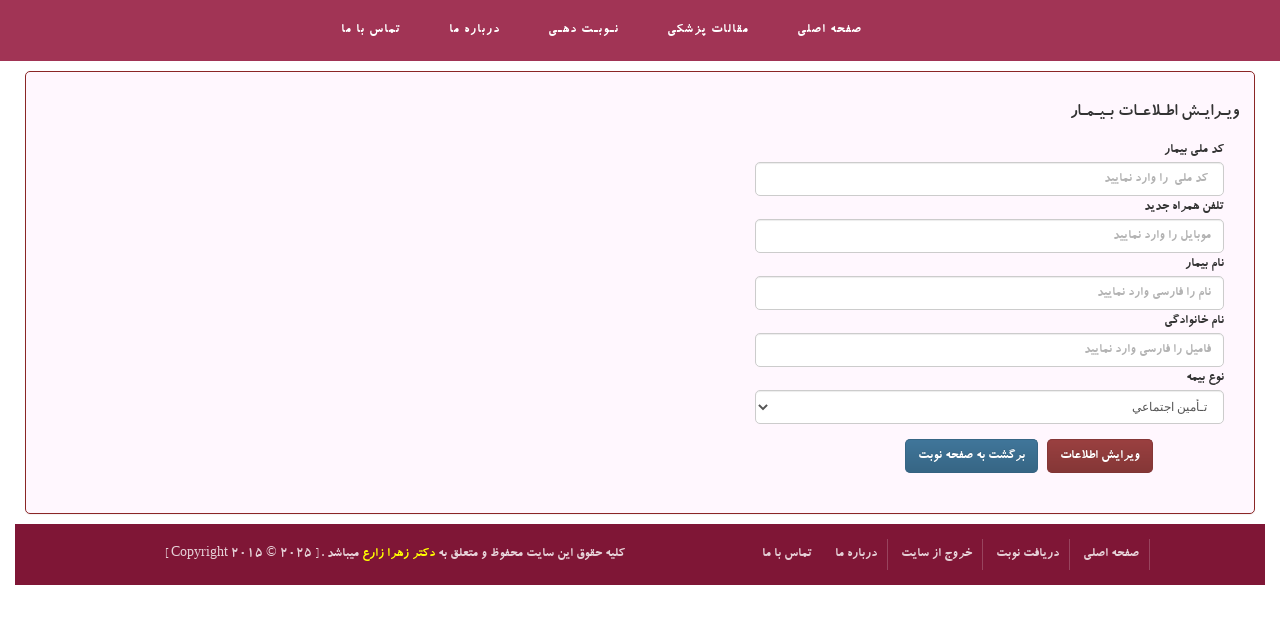

--- FILE ---
content_type: text/html; charset=utf-8
request_url: https://drzahrazare.com/Reserve/ReserveEdit.aspx
body_size: 36117
content:


<!DOCTYPE html>
<html xmlns="http://www.w3.org/1999/xhtml">

<head><title>
	ویرایش اطلاعات بیماران
</title>
    <script src="../../Scripts/Key.js" type="text/javascript"></script>
    <script src="../../Scripts/DivScript.js" type="text/javascript"></script>
    <link href="../Styles/Style.css" rel="stylesheet" type="text/css" />
    <style type="text/css">
        th {
            text-align: right !important;
        }
        /*tr {
            height: 45px;
        }*/
        .td_padding {
            padding: 5px !important;
        }
    </style>
<meta http-equiv="Content-Type" content="text/html; charset=UTF-8" /><meta http-equiv="Content-Language" content="fa" /><meta http-equiv="Page-Enter" content="blendTrans(Duration=0)" /><meta http-equiv="Page-Exit" content="blendTrans(Duration=0)" /><meta http-equiv="X-UA-Compatible" content="IE=edge,chrome=1" /><meta name="keywords" content="دریافت نوبت - مطب دکتر زهرا زارع" /><meta name="copyright" content="دکتر زهرا زارع مشهد" /><meta name="classification" content="دکتر زهرا زارع متخصص زنان زایمان و نازائی" /><meta name="description" content="مشهد احمد آباد عدالت 2 پلاک 68 ساختمان آراد طبقه اول ، پذیرش  مطـب  شنبه دوشنبه و چهارشنبه ها از 4 تا 8 بعداز ظهر  ، تماس  38468788 - 38331297 - 38330987 051 " /><meta name="subject" content="DrZahraZare" /><meta name="googlebot" content="all, index, follow" /><meta name="revisit" content="1 days" /><meta name="revisit-after" content="1 days" /><meta name="robots" content=" noindex, nofollow" /><meta name="Author" content="DrZahraZare" /><meta name="generator" content="Asp.net" /><meta property="og:locale" content="fa_IR" /><meta property="og:type" content="website" /><meta property="og:title" content="دکتر زهرا زارع - جراح و متخصص زنان" /><meta property="og:description" content="احمد آباد عدالت 2 پلاک 68 ساختمان آراد ، پذیرش  مطـب  شنبه دوشنبه و چهارشنبه ها از 4 تا 8 بعداز ظهر ، تماس  38468788 - 38331297 - 38330987 051 " /><meta property="og:url" content="https://www.DrZahraZare.com" /><meta property="og:site_name" content="دریافت نوبت مطب دکتر زهرا زارع" /><meta name="viewport" content="width=device-width; initial-scale=1.0; maximum-scale=1.0; user-scalable=0;" />
     <!-- Meta -->
    <meta http-equiv="content-type" content="text/html; charset=UTF-8" /><meta property="og:description" content="احمد آباد عدالت 2 پلاک 68 ساختمان آراد ، پذیرش  مطـب  شنبه دوشنبه و چهارشنبه ها از 4 تا 8 بعداز ظهر  ، تماس  38468788 - 38331297 - 38330987 051 " /><meta name="Author" content="DrZahraZare" /><meta name="viewport" content="width=device-width, initial-scale=1, maximum-scale=1" /><meta name="enamad" content="182960753" /><link href="../favicon.ico" rel="shortcut icon" /><link rel="stylesheet" href="/Styles/bootstrap.css" /><link rel="stylesheet" href="/Styles/animate.css" /><link rel="stylesheet" href="/Styles/font-awesome.css" /><link rel="stylesheet" href="/Styles/nexus.css" /><link rel="stylesheet" href="/Styles/responsive.css" /><link rel="stylesheet" href="/Styles/custom.css" /><link href="/WebResource.axd?d=kytQ4siyyfYafOg95eBzMBADnrryB2_rKcilxLwAtKK0wLqX_jjH_GYicaf5RRRLTtAoS8mso1Kp4xsU1ugTCWNrJ0--m5Deulb2hXeHiCwTsx0bTa8bHDAU3Dll8aKX0&amp;t=638990538147178112" rel="stylesheet" type="text/css" /><link href="/WebResource.axd?d=Sqon_SfahudFA6kmrJyZww4maLu8x4AaSRGl3cXQejGI2_cOWIZZBziA0-UFit-HnJ33fIqrsP70x0sVWWWPNBlp3RsP5ptRfswmRoj_YaYvtPohqJeGNIb6k_o-CAlf-V2Q36vwL41gL8kljfx7CQ2&amp;t=638990538147178112" rel="stylesheet" type="text/css" /></head>
<body>
    <form name="aspnetForm" method="post" action="./ReserveEdit.aspx" onsubmit="javascript:return WebForm_OnSubmit();" id="aspnetForm">
<div>
<input type="hidden" name="__EVENTTARGET" id="__EVENTTARGET" value="" />
<input type="hidden" name="__EVENTARGUMENT" id="__EVENTARGUMENT" value="" />
<input type="hidden" name="__LASTFOCUS" id="__LASTFOCUS" value="" />
<input type="hidden" name="__VIEWSTATE" id="__VIEWSTATE" value="awfTpWOOFI98EQ3pjmGl3HAkvungifNRZBQvWA8coxu7pVO9HAEY0blrGdQwKdp/db+3y6azJUIcPrMqWBfbPHbXAXkFJhW4NzT796WdA9xB1yeSlnGT5QLDUCk2GglUDCp72BR3qL0MAAItpGk3XmMaQqnSF0/MVM0YATZEDpLn3ofn16EG6BnCOuN/3w+XdZopE3xpxS6lx/fTDcNRICxBZlI4TQ45rxdlm//FKIRiygtOpUSJkS6L2GCP6i8GEV0TrM/UJJGWRBupjpJzkuHUb5j/4QM8b5dkBdugLA+/WYnkvTbqTcYNbEKxKaJJJ3jMwl35whM27NoGzL7nYilbhcT/1+GpxXBLgL+Byi0QRDSLR1EYowuczjeyEvDk1m4sB11RJ1p+FGZOSP/puFSLWe4is+r7Ka6RW/HSD7Iq/jMclJTTV7cFheSgO/f+jKv6VzxlbYcRVkWijmp7MkU0rn8e/q2Q6a68tWaSyfkwuoAzPBPYNy2VpTNiZ2AJ8/1AWbO+YUUmCfn+HPzE6WIQlfLo9bHZ4o+ZGFJoMUFxxSvEnhSDglMtXuSMJs9TkyxjGv64kOuMrUk1mujssWAx2kqNcvjXGqxNJr37S9617ASj4r391othA3V16kua7mbNkPQ6MqCu05Ch5X07/9wtHR3DIZkguL9Vq4OrIpDVflMQV83UjY8ReVsY1h5z5JNvxfcApB37cm7mRggX9vKHSmkncLp5fCBAnU4YSXVAezvfIL4gDq0dmrmqlD7lzGcsKOttTKsZWsxYKOzsx18b00ykk3LpthONEuPbL72eFmC8BZ4/sjVCIv0e1HtJBB1BPjCjMT596DdUpsaWNYyfZcGyJU/pf819tSqoONw9wTsfO3/LWjrnhf+KUlJWKNm6HSs9WufoblZig+qiAijdGmL3NrNQcQs2KJOLf989sHPUynLC6VGVbp7EZdkFOyUOd1oV7kkhB8x8CTAT8bsx9/CQUf/hhrqoGEGPZQy+hIqUW8acJzrtaSFXwcA3WpbjWVOCwBaLsILT+FdC9JrXghyY3LyOTNpyvKZUHcNxYf5Bv4flErtPcvjTUGcE5yT/SUYga+Fedk0sWiADOIhnkhfXTey29CMF1R7WTJYJcRcUNjTtHw4/zXr6UwcT5q5yqVXiwXEyJucrEDu13NsLH48gDiNYM74Yn8YmWN/zEVI9Z24ke+5VQlxq5j05Nq7MPCRo0Wqa4mDIqQR0D1RPUVgjm/O8OK0SRkK5rZ442n9jESdzk/zTnLJm72dkCt7tAHKuhreANZnKlFtfK+qTVhfM4pw+S3kqPC22SHm7Geny/kSZvphXxeVvCHR44esJsfrKkb0WSb0sMYcXK458caI8Do91rNFJWh3fVDQ=" />
</div>

<script type="text/javascript">
//<![CDATA[
var theForm = document.forms['aspnetForm'];
if (!theForm) {
    theForm = document.aspnetForm;
}
function __doPostBack(eventTarget, eventArgument) {
    if (!theForm.onsubmit || (theForm.onsubmit() != false)) {
        theForm.__EVENTTARGET.value = eventTarget;
        theForm.__EVENTARGUMENT.value = eventArgument;
        theForm.submit();
    }
}
//]]>
</script>


<script src="/WebResource.axd?d=pynGkmcFUV13He1Qd6_TZJv_uuOdl4AyXNx6J23bbIYpVvAqAhUCOr6wCmm6CxXiJGczs8e6V9RrGCSbyew7rw2&amp;t=638568730371266408" type="text/javascript"></script>


<script src="/ScriptResource.axd?d=38FK9ECDBXewyfaYgXraMiKXckIiFU97WVZYVXkzZAmt5xaHsY21KinrDOz7GnYHXMtn3AjInWpmoGOHr9G_lWrNIfvHL3be2h18ij0H2nbGAzLLsaUodMXEeJtOLJ7E0&amp;t=ffffffffc7d6bec7" type="text/javascript"></script>
<script src="/ScriptResource.axd?d=5aXZ8nvIEYnPNZHkEuXnClJtd-eWp_hiIj_5yXs0RooBw-seewPv16KVmlZs-nSiD_ST1yvc85wt-R4aWtgZRA7x4Pgah_9aMNeuUz4k_dn0XIz3VLSDxyATxBcnqhzw0&amp;t=ffffffffc7d6bec7" type="text/javascript"></script>
<script src="/ScriptResource.axd?d=nv7asgRUU0tRmHNR2D6t1PvtLH-jpU-SKiamgbO6BoZMG0AHJTED_byGQHDViZ73lNTu7LywgtU9t656X_txwTAFQkYND8QMzGxVnvc4GnfGN0yNq8bLTelRhvUdHqT48601E41Kzf2QSPH55JF0Eg2&amp;t=ffffffffba22f784" type="text/javascript"></script>
<script src="/ScriptResource.axd?d=NJmAwtEo3Ipnlaxl6CMhvssO9974IP-T2lh_0SQTyshtuLi7k1gPI22se817B8oAO1NDT5hENTzEpqdI9mb6ga026-oXBcXumN2Y8mIHNLCMOxMlfqn_x_6sSNejG8y7Xiy0mMLdN-fXGkNlODSp50gapnHOt_oc1LwoEdmxFco1&amp;t=ffffffffc820c398" type="text/javascript"></script>
<script src="/ScriptResource.axd?d=dwY9oWetJoJoVpgL6Zq8OAgF5zjn3ODyT-f2y_zs6BYpaJLgZKRyvzF-qJ1EAW_4vC4mwMMcuSz1fWVGj_EUvcZwITsysKp2PNDAuT_HJJ3j5nbZ-BXkLRISDoIkMJ6hZHa6bYO1tAOUcXju0UebyOsiMmqrMgB-7i2FRGi_GUU1&amp;t=ffffffffc820c398" type="text/javascript"></script>
<script type="text/javascript">
//<![CDATA[
function WebForm_OnSubmit() {
if (typeof(ValidatorOnSubmit) == "function" && ValidatorOnSubmit() == false) return false;
return true;
}
//]]>
</script>

<div>

	<input type="hidden" name="__VIEWSTATEGENERATOR" id="__VIEWSTATEGENERATOR" value="9CC01171" />
	<input type="hidden" name="__VIEWSTATEENCRYPTED" id="__VIEWSTATEENCRYPTED" value="" />
</div>
      <script type="text/javascript">
//<![CDATA[
Sys.WebForms.PageRequestManager._initialize('ctl00$ScriptManager1', 'aspnetForm', ['tctl00$ContentPlace$UpdatePanel2','','tctl00$ContentPlace$UpLable','','tctl00$ContentPlace$UpdatePanel5','','tctl00$ContentPlace$upGrid','','tctl00$ContentPlace$UpdatePanel3','','tctl00$ContentPlace$UpdatePanel4',''], ['ctl00$ContentPlace$btnNewPatient','','ctl00$ContentPlace$ddlInsurance',''], [], 90, 'ctl00');
//]]>
</script>

          <header class="header_bg">
            <div class="Menu_bg">
                <div id="hornav" class=" visible-lg">
                    <ul class="nav navbar-nav">
                        <li><a href="/default.aspx"><span>صفحه اصلی</span></a></li>
                        <li><a href="/Articles.aspx"><span>مقالات پزشکی </span></a></li>
                        <li><a href="/Reserve/Reservation.aspx"><span>نـوبـت دهـی</span></a></li>
                        <li><a href="/aboutUs.aspx"><span>درباره ما</span></a></li>
                        <li><a href="/ContactUs.aspx"><span>تماس با ما</span></a></li>
                    </ul>
                </div>
            </div>    
    </header>
            <div class="clear">
            </div>

            
    
    


        <div class="col-md-12">
            <div class="panel panel-red  margin-vert-10 margin-horiz-10">
                <div class="panel-body">
                            <h4> ویـرایـش اطـلاعـات بـیـمـار</h4>
                 
                            <div id="ctl00_ContentPlace_UpdatePanel2">
	
                                         <div class="col-md-5">
                                            <td class="td_padding"> کد ملی بیمار
                                                <span id="ctl00_ContentPlace_RequiredFieldValidator1" style="color:Red;display:none;">کد ملی را وارد نمایید</span>
                                                <span id="ctl00_ContentPlace_RegularExpressionValidator1" style="color:Red;visibility:hidden;"> کد ملی  را وارد نمایید</span>
                                                <input name="ctl00$ContentPlace$txtPcode" type="text" id="ctl00_ContentPlace_txtPcode" class="form-control" placeholder=" کد ملی  را وارد نمایید" inputmode="numeric" maxlength="10" onkeypress="return isNumberKey(event);" />
                                                <a id="ctl00_ContentPlace_aSearchCode" onclick="return aSearchClick();"></a></td>



                                            <td class="td_padding">تلفن همراه جدید
                                                <span id="ctl00_ContentPlace_RequiredFieldValidator21" style="color:Red;display:none;">موبایل را وارد نمایید</span>
                                                <span id="ctl00_ContentPlace_RegularExpressionValidator2" style="color:Red;visibility:hidden;">موبایل را وارد نمایید</span>
                                                <input name="ctl00$ContentPlace$txtMobile" type="text" id="ctl00_ContentPlace_txtMobile" class="form-control" placeholder="موبایل را وارد نمایید" inputmode="numeric" maxlength="11" onkeypress="return isNumberKey(event)" /></td>
                               
							   <td class="td_padding">نام بیمار
                                                <span id="ctl00_ContentPlace_RequiredFieldValidator3" style="color:Red;display:none;">نام بیمار را فارسی وارد نمایید</span>
                                                <span id="ctl00_ContentPlace_RegularExpressionValidator3" style="color:Red;visibility:hidden;">ورود نام بیمار فقط فارسی</span>
                                                <input name="ctl00$ContentPlace$txtName" type="text" id="ctl00_ContentPlace_txtName" class="form-control" placeholder="نام را فارسی وارد نمایید" /></td>

                                            <td class="td_padding">نام خانوادگی
                                                <span id="ctl00_ContentPlace_RequiredFieldValidator2" style="color:Red;display:none;">فامیل را فارسی وارد نمایید</span>
                                                <span id="ctl00_ContentPlace_RegularExpressionValidator4" style="color:Red;visibility:hidden;">فامیل را وارد نمایید</span>
                                                <input name="ctl00$ContentPlace$txtLastanme" type="text" id="ctl00_ContentPlace_txtLastanme" class="form-control" placeholder="فامیل را فارسی وارد نمایید" /></td>

                                            <td class="td_padding">نوع بیمه
                                                <select name="ctl00$ContentPlace$ddlInsurance" onchange="javascript:setTimeout(&#39;__doPostBack(\&#39;ctl00$ContentPlace$ddlInsurance\&#39;,\&#39;\&#39;)&#39;, 0)" id="ctl00_ContentPlace_ddlInsurance" class="form-control" style="font-family:tahoma;font-size:12px;">
		<option selected="selected" value="2">تـأمين اجتماعي</option>
		<option value="3">خـدمات درماني </option>
		<option value="4"> ارتـش  ج ا ايـران </option>
		<option value="6"> آزاد/ بـدون بـيـمـه</option>
		<option value="7">  بــانـك  هـا </option>
		<option value="9">اتباع محترم خارجي </option>
		<option value="1"> سايــر  بيمـه ها</option>

	</select>
                	                         </td>
          <div class="col-lg-10 margin-top-15 text-center">
			  <a id="ctl00_ContentPlace_btnNewPatient" type="submit" class="btn btn-red" ValidationGroup="SearchCode" href="javascript:WebForm_DoPostBackWithOptions(new WebForm_PostBackOptions(&quot;ctl00$ContentPlace$btnNewPatient&quot;, &quot;&quot;, true, &quot;SearchCode&quot;, &quot;&quot;, false, true))">
                              ویرایش اطلاعات </a>
                                &nbsp; 
                          	<a href="../../Reserve/Reservation.aspx" class="btn btn-blue">برگشت به صفحه نوبت</a>
                                    </div>
            
                   <div class="row">
                        <div class="col-md-12">
                            <div class="row  margin-horiz-10">
                                <div class="col-lg-6">
                                    <div id="ctl00_ContentPlace_div_Warning_Global" align="right" style="display: none; width: 25%; position: absolute; height: 6%; background: #FFCC00">
                                        <span id="ctl00_ContentPlace_LBL_Warning_Global" class="Label_Warning"></span>
                                    </div>
                                    <div id="ctl00_ContentPlace_UpLable">
		
                                            <input name="ctl00$ContentPlace$hC_ID" type="hidden" id="ctl00_ContentPlace_hC_ID" value="1040" />
                                            <input name="ctl00$ContentPlace$hP_ID" type="hidden" id="ctl00_ContentPlace_hP_ID" value="-1" />
                                            <span id="ctl00_ContentPlace_lblWarning" style="color:Red;"></span>
                                        
	</div>
                                </div>
                            </div>
         
                                            <td class="td_padding">

                                                


                                                


                                            <td class="td_padding">
                                                
                                            </td>
                                            <td colspan="4" class="td_padding">
                                                <div class="row  margin-horiz-20">
                                                    <div class="col-lg-12">
                                                        <div id="ctl00_ContentPlace_UpdatePanel5">
		

                                                                <span id="ctl00_ContentPlace_lblCheckdate" style="color:Red;"></span>
                                                            
	</div>
                                                    </div>
                                                </div>
                                            </td>
                                        <tr align="center ">
                                            <td colspan="3" align="center ">
                                                <div id="ctl00_ContentPlace_upGrid">
		

                                                        <input name="ctl00$ContentPlace$hSelectedRow" type="hidden" id="ctl00_ContentPlace_hSelectedRow" value="-1" />
                                                        <div>

		</div>

                                                    
	</div>
                                            </td>
                                        </tr>
                                            <td colspan="2" class="td_padding">

                                                <span id="ctl00_ContentPlace_RequiredFieldValidator4" style="color:Red;display:none;">کد ملی را وارد نمایید</span>
                                                <span id="ctl00_ContentPlace_RegularExpressionValidator5" style="color:Red;visibility:hidden;"> کد ملی  را وارد نمایید</span>
                                                
                                            </td>
                                            <td class="td_padding">
                                                </td>

                                            <td class="td_padding">
                                                <div id="ctl00_ContentPlace_UpdatePanel3">
		

                                                        
                                                    
	</div>
                                            </td>
                                        </tr>
                                            <td colspan="2" class="td_padding">

                                                <div id="ctl00_ContentPlace_UpdatePanel4">
		
                                                        
                                                    
	</div>
                                            </td>
                                            <td colspan="2" class="td_padding">
                                                                    
                                                     


                                
</div>
                        </div>
                    </div>
                </div>
            </div>
         </div>
    <!-- /.row -->


    <script language="javascript" type="text/javascript">
        window.resizeTo(screen.width, screen.height);
        window.moveTo(0, 0);

        var oldgridSelectedColor;
        function setMouseOverColor(element) {
            oldgridSelectedColor = element.style.backgroundColor;
            element.style.backgroundColor = '#d7e3fb';
            element.style.cursor = 'hand';
        }
        function setMouseOutColor(element) {
            element.style.backgroundColor = oldgridSelectedColor;
            element.style.textDecoration = 'none';
        }



        function validationCodeMeli() {

            if (document.getElementById('ctl00_ContentPlace_txtCode').value == "") {
                ShowWarning('ctl00_ContentPlace_div_Warning_Global', 'ctl00_ContentPlace_LBL_Warning_Global', 'کد ملی را وارد نمایید ', 1);
                return false;
            }


            if (checkCodeMeli(document.getElementById('ctl00_ContentPlace_txtCode').value) == false) {
                ShowWarning('ctl00_ContentPlace_div_Warning_Global', 'ctl00_ContentPlace_LBL_Warning_Global', 'کد ملی وارد شده اشتباه است ', 1);
                return false;
            }
        }
        /**************************************************/
        function validation() {
            var Obj = document.getElementById('ctl00_ContentPlace_txtName');
            if (Obj.value.trim() == "") {
                ShowWarning('ctl00_ContentPlace_div_Warning_Global', 'ctl00_ContentPlace_LBL_Warning_Global', 'نام  را وارد کنيد', 1);
                Obj.focus();
                return false;
            }
            Obj = document.getElementById('ctl00_ContentPlace_txtLastanme');
            if (Obj.value.trim() == "") {
                ShowWarning('ctl00_ContentPlace_div_Warning_Global', 'ctl00_ContentPlace_LBL_Warning_Global', 'نام خانوادگی  را وارد کنيد', 1);
                Obj.focus();
                return false;
            }








            Obj = document.getElementById('ctl00_ContentPlace_txtPcode');
            if (Obj.value.trim() == "") {
                ShowWarning('ctl00_ContentPlace_div_Warning_Global', 'ctl00_ContentPlace_LBL_Warning_Global', ' کد ملی را وارد کنيد', 1);
                Obj.focus();
                return false;
            }



            Obj = document.getElementById('ctl00_ContentPlace_txtMobile');
            if (Obj.value.trim() == "") {
                ShowWarning('ctl00_ContentPlace_div_Warning_Global', 'ctl00_ContentPlace_LBL_Warning_Global', 'شماره موبایل را وارد کنيد', 1);
                Obj.focus();
                return false;
            }


            if (checkCodeMeli(document.getElementById('ctl00_ContentPlace_txtPcode').value) == false) {
                ShowWarning('ctl00_ContentPlace_div_Warning_Global', 'ctl00_ContentPlace_LBL_Warning_Global', 'کد ملی وارد شده اشتباه است ', 1);
                return false;
            }


            return true;
        }


        function isNumberKey(evt) {
            var charCode = (evt.which) ? evt.which : event.keyCode;
            if (charCode != 46 && charCode > 31
            && (charCode < 48 || charCode > 57))
                return false;
            return true;
        }

        //$$$$$$$$$$$$$$$$$$$$$$$$$$$$$$$$$$$$$$$$$$$$$$$$$$
        //تشخیص اعتبار کد ملی  
        function checkCodeMeli(code) {
            if (code == '1111111111' || code == '0000000000' || code == '2222222222' || code == '3333333333' || code == '4444444444' ||
					code == '5555555555' || code == '6666666666' || code == '7777777777' || code == '8888888888' || code == '9999999999') {
                return false;
            }

            var L = code.length;
            if (L < 8 || parseInt(code, 10) == 0)
                return false;
            code = ('0000' + code).substr(L + 4 - 10);

            if (parseInt(code.substr(3, 6), 10) == 0)
                return false;
            var c = parseInt(code.substr(9, 1), 10), s = 0;
            for (var i = 0; i < 9; i++)
                s += parseInt(code.substr(i, 1), 10) * (10 - i);
            s = s % 11;
            return (s < 2 && c == s) || (s >= 2 && c == (11 - s));
        }


    </script>
    

            <div class="clear">
            </div>
            <div id="footer">
                <div class="container">
                    <div class="row">
                        <div id="footermenu" class="col-md-6">
                            <ul class="list-unstyled list-inline">
                                <li><a href="/default.aspx"><span>صفحه اصلی</span></a></li>
                               <li><a href="/Reserve/Reservation.aspx"><span>دریافت نوبت</span></a></li>   
							   <li id="ctl00_LiLogIn"><a href="/login.aspx">
                                    <span>خروج از سایت</span></a></li>
                                
                                
                               <li><a href="/aboutUs.aspx"><span>درباره ما</span></a></li>
                                <li><a href="/ContactUs.aspx"><span>تماس با ما</span></a></li>
                            </ul>
                        </div>
                        <div id="copyright" class="col-md-6">
                                کلیه حقوق این سایت محفوظ و متعلق به <font color="yellow">دکتر زهرا زارع </font> میباشد .  

						[ Copyright 2015 © 2025 ]   

  				</div>
               </div>
            </div>
         </div>
      </div>
    
<script type="text/javascript">
//<![CDATA[
var Page_Validators =  new Array(document.getElementById("ctl00_ContentPlace_RequiredFieldValidator1"), document.getElementById("ctl00_ContentPlace_RegularExpressionValidator1"), document.getElementById("ctl00_ContentPlace_RequiredFieldValidator21"), document.getElementById("ctl00_ContentPlace_RegularExpressionValidator2"), document.getElementById("ctl00_ContentPlace_RequiredFieldValidator3"), document.getElementById("ctl00_ContentPlace_RegularExpressionValidator3"), document.getElementById("ctl00_ContentPlace_RequiredFieldValidator2"), document.getElementById("ctl00_ContentPlace_RegularExpressionValidator4"), document.getElementById("ctl00_ContentPlace_RequiredFieldValidator4"), document.getElementById("ctl00_ContentPlace_RegularExpressionValidator5"));
//]]>
</script>

<script type="text/javascript">
//<![CDATA[
var ctl00_ContentPlace_RequiredFieldValidator1 = document.all ? document.all["ctl00_ContentPlace_RequiredFieldValidator1"] : document.getElementById("ctl00_ContentPlace_RequiredFieldValidator1");
ctl00_ContentPlace_RequiredFieldValidator1.controltovalidate = "ctl00_ContentPlace_txtPcode";
ctl00_ContentPlace_RequiredFieldValidator1.focusOnError = "t";
ctl00_ContentPlace_RequiredFieldValidator1.errormessage = "کد ملی را وارد نمایید";
ctl00_ContentPlace_RequiredFieldValidator1.display = "Dynamic";
ctl00_ContentPlace_RequiredFieldValidator1.validationGroup = "SearchCode";
ctl00_ContentPlace_RequiredFieldValidator1.evaluationfunction = "RequiredFieldValidatorEvaluateIsValid";
ctl00_ContentPlace_RequiredFieldValidator1.initialvalue = "";
var ctl00_ContentPlace_RegularExpressionValidator1 = document.all ? document.all["ctl00_ContentPlace_RegularExpressionValidator1"] : document.getElementById("ctl00_ContentPlace_RegularExpressionValidator1");
ctl00_ContentPlace_RegularExpressionValidator1.controltovalidate = "ctl00_ContentPlace_txtPcode";
ctl00_ContentPlace_RegularExpressionValidator1.focusOnError = "t";
ctl00_ContentPlace_RegularExpressionValidator1.errormessage = " کد ملی  را وارد نمایید";
ctl00_ContentPlace_RegularExpressionValidator1.validationGroup = "SearchCode";
ctl00_ContentPlace_RegularExpressionValidator1.evaluationfunction = "RegularExpressionValidatorEvaluateIsValid";
ctl00_ContentPlace_RegularExpressionValidator1.validationexpression = "\\d+";
var ctl00_ContentPlace_RequiredFieldValidator21 = document.all ? document.all["ctl00_ContentPlace_RequiredFieldValidator21"] : document.getElementById("ctl00_ContentPlace_RequiredFieldValidator21");
ctl00_ContentPlace_RequiredFieldValidator21.controltovalidate = "ctl00_ContentPlace_txtMobile";
ctl00_ContentPlace_RequiredFieldValidator21.focusOnError = "t";
ctl00_ContentPlace_RequiredFieldValidator21.errormessage = "موبایل را وارد نمایید";
ctl00_ContentPlace_RequiredFieldValidator21.display = "Dynamic";
ctl00_ContentPlace_RequiredFieldValidator21.validationGroup = "SearchCode";
ctl00_ContentPlace_RequiredFieldValidator21.evaluationfunction = "RequiredFieldValidatorEvaluateIsValid";
ctl00_ContentPlace_RequiredFieldValidator21.initialvalue = "";
var ctl00_ContentPlace_RegularExpressionValidator2 = document.all ? document.all["ctl00_ContentPlace_RegularExpressionValidator2"] : document.getElementById("ctl00_ContentPlace_RegularExpressionValidator2");
ctl00_ContentPlace_RegularExpressionValidator2.controltovalidate = "ctl00_ContentPlace_txtMobile";
ctl00_ContentPlace_RegularExpressionValidator2.focusOnError = "t";
ctl00_ContentPlace_RegularExpressionValidator2.errormessage = "موبایل را وارد نمایید";
ctl00_ContentPlace_RegularExpressionValidator2.validationGroup = "SearchCode";
ctl00_ContentPlace_RegularExpressionValidator2.evaluationfunction = "RegularExpressionValidatorEvaluateIsValid";
ctl00_ContentPlace_RegularExpressionValidator2.validationexpression = "\\d+";
var ctl00_ContentPlace_RequiredFieldValidator3 = document.all ? document.all["ctl00_ContentPlace_RequiredFieldValidator3"] : document.getElementById("ctl00_ContentPlace_RequiredFieldValidator3");
ctl00_ContentPlace_RequiredFieldValidator3.controltovalidate = "ctl00_ContentPlace_txtName";
ctl00_ContentPlace_RequiredFieldValidator3.focusOnError = "t";
ctl00_ContentPlace_RequiredFieldValidator3.errormessage = "نام بیمار را فارسی وارد نمایید";
ctl00_ContentPlace_RequiredFieldValidator3.display = "Dynamic";
ctl00_ContentPlace_RequiredFieldValidator3.validationGroup = "SearchCode";
ctl00_ContentPlace_RequiredFieldValidator3.evaluationfunction = "RequiredFieldValidatorEvaluateIsValid";
ctl00_ContentPlace_RequiredFieldValidator3.initialvalue = "";
var ctl00_ContentPlace_RegularExpressionValidator3 = document.all ? document.all["ctl00_ContentPlace_RegularExpressionValidator3"] : document.getElementById("ctl00_ContentPlace_RegularExpressionValidator3");
ctl00_ContentPlace_RegularExpressionValidator3.controltovalidate = "ctl00_ContentPlace_txtName";
ctl00_ContentPlace_RegularExpressionValidator3.focusOnError = "t";
ctl00_ContentPlace_RegularExpressionValidator3.errormessage = "ورود نام بیمار فقط فارسی";
ctl00_ContentPlace_RegularExpressionValidator3.validationGroup = "SearchCode";
ctl00_ContentPlace_RegularExpressionValidator3.evaluationfunction = "RegularExpressionValidatorEvaluateIsValid";
ctl00_ContentPlace_RegularExpressionValidator3.validationexpression = "^\\s*[ابپتثجچحخدذرزژئسشصضطظعغفق  کگلمنوهیآیيك,\\s]+\\s*$";
var ctl00_ContentPlace_RequiredFieldValidator2 = document.all ? document.all["ctl00_ContentPlace_RequiredFieldValidator2"] : document.getElementById("ctl00_ContentPlace_RequiredFieldValidator2");
ctl00_ContentPlace_RequiredFieldValidator2.controltovalidate = "ctl00_ContentPlace_txtLastanme";
ctl00_ContentPlace_RequiredFieldValidator2.focusOnError = "t";
ctl00_ContentPlace_RequiredFieldValidator2.errormessage = "فامیل را فارسی وارد نمایید";
ctl00_ContentPlace_RequiredFieldValidator2.display = "Dynamic";
ctl00_ContentPlace_RequiredFieldValidator2.validationGroup = "SearchCode";
ctl00_ContentPlace_RequiredFieldValidator2.evaluationfunction = "RequiredFieldValidatorEvaluateIsValid";
ctl00_ContentPlace_RequiredFieldValidator2.initialvalue = "";
var ctl00_ContentPlace_RegularExpressionValidator4 = document.all ? document.all["ctl00_ContentPlace_RegularExpressionValidator4"] : document.getElementById("ctl00_ContentPlace_RegularExpressionValidator4");
ctl00_ContentPlace_RegularExpressionValidator4.controltovalidate = "ctl00_ContentPlace_txtLastanme";
ctl00_ContentPlace_RegularExpressionValidator4.focusOnError = "t";
ctl00_ContentPlace_RegularExpressionValidator4.errormessage = "فامیل را وارد نمایید";
ctl00_ContentPlace_RegularExpressionValidator4.validationGroup = "SearchCode";
ctl00_ContentPlace_RegularExpressionValidator4.evaluationfunction = "RegularExpressionValidatorEvaluateIsValid";
ctl00_ContentPlace_RegularExpressionValidator4.validationexpression = "^\\s*[ابپتثجچحخدذرزژئسشصضطظعغفق  کگلمنوهیآیيك,\\s]+\\s*$";
var ctl00_ContentPlace_RequiredFieldValidator4 = document.all ? document.all["ctl00_ContentPlace_RequiredFieldValidator4"] : document.getElementById("ctl00_ContentPlace_RequiredFieldValidator4");
ctl00_ContentPlace_RequiredFieldValidator4.controltovalidate = "ctl00_ContentPlace_txtCode";
ctl00_ContentPlace_RequiredFieldValidator4.focusOnError = "t";
ctl00_ContentPlace_RequiredFieldValidator4.errormessage = "کد ملی را وارد نمایید";
ctl00_ContentPlace_RequiredFieldValidator4.display = "Dynamic";
ctl00_ContentPlace_RequiredFieldValidator4.validationGroup = "btnSearchPatient";
ctl00_ContentPlace_RequiredFieldValidator4.evaluationfunction = "RequiredFieldValidatorEvaluateIsValid";
ctl00_ContentPlace_RequiredFieldValidator4.initialvalue = "";
var ctl00_ContentPlace_RegularExpressionValidator5 = document.all ? document.all["ctl00_ContentPlace_RegularExpressionValidator5"] : document.getElementById("ctl00_ContentPlace_RegularExpressionValidator5");
ctl00_ContentPlace_RegularExpressionValidator5.controltovalidate = "ctl00_ContentPlace_txtCode";
ctl00_ContentPlace_RegularExpressionValidator5.focusOnError = "t";
ctl00_ContentPlace_RegularExpressionValidator5.errormessage = " کد ملی  را وارد نمایید";
ctl00_ContentPlace_RegularExpressionValidator5.validationGroup = "btnSearchPatient";
ctl00_ContentPlace_RegularExpressionValidator5.evaluationfunction = "RegularExpressionValidatorEvaluateIsValid";
ctl00_ContentPlace_RegularExpressionValidator5.validationexpression = "\\d+";
//]]>
</script>


<script type="text/javascript">
//<![CDATA[

var Page_ValidationActive = false;
if (typeof(ValidatorOnLoad) == "function") {
    ValidatorOnLoad();
}

function ValidatorOnSubmit() {
    if (Page_ValidationActive) {
        return ValidatorCommonOnSubmit();
    }
    else {
        return true;
    }
}
        
document.getElementById('ctl00_ContentPlace_RequiredFieldValidator1').dispose = function() {
    Array.remove(Page_Validators, document.getElementById('ctl00_ContentPlace_RequiredFieldValidator1'));
}

document.getElementById('ctl00_ContentPlace_RegularExpressionValidator1').dispose = function() {
    Array.remove(Page_Validators, document.getElementById('ctl00_ContentPlace_RegularExpressionValidator1'));
}

document.getElementById('ctl00_ContentPlace_RequiredFieldValidator21').dispose = function() {
    Array.remove(Page_Validators, document.getElementById('ctl00_ContentPlace_RequiredFieldValidator21'));
}

document.getElementById('ctl00_ContentPlace_RegularExpressionValidator2').dispose = function() {
    Array.remove(Page_Validators, document.getElementById('ctl00_ContentPlace_RegularExpressionValidator2'));
}

document.getElementById('ctl00_ContentPlace_RequiredFieldValidator3').dispose = function() {
    Array.remove(Page_Validators, document.getElementById('ctl00_ContentPlace_RequiredFieldValidator3'));
}

document.getElementById('ctl00_ContentPlace_RegularExpressionValidator3').dispose = function() {
    Array.remove(Page_Validators, document.getElementById('ctl00_ContentPlace_RegularExpressionValidator3'));
}

document.getElementById('ctl00_ContentPlace_RequiredFieldValidator2').dispose = function() {
    Array.remove(Page_Validators, document.getElementById('ctl00_ContentPlace_RequiredFieldValidator2'));
}

document.getElementById('ctl00_ContentPlace_RegularExpressionValidator4').dispose = function() {
    Array.remove(Page_Validators, document.getElementById('ctl00_ContentPlace_RegularExpressionValidator4'));
}

document.getElementById('ctl00_ContentPlace_RequiredFieldValidator4').dispose = function() {
    Array.remove(Page_Validators, document.getElementById('ctl00_ContentPlace_RequiredFieldValidator4'));
}

document.getElementById('ctl00_ContentPlace_RegularExpressionValidator5').dispose = function() {
    Array.remove(Page_Validators, document.getElementById('ctl00_ContentPlace_RegularExpressionValidator5'));
}
//]]>
</script>
</form>
     <!-- JS -->
    <script src="/Scripts/bootstrap.min.js" type="text/javascript"></script>
    <script src="/Scripts/scripts.js" type="text/javascript"></script>
    <!-- End JS --> 
	</body>
</html>


--- FILE ---
content_type: text/css
request_url: https://drzahrazare.com/Styles/Style.css
body_size: 6170
content:
/* ===========================
    
/*body{font-size:12px;font-family:Tahoma, Geneva, sans-serif;padding:0px;margin:0px;}*/
/*
	/*background-image: url(../images/image_02.gif);
	background-repeat: repeat-x;
	background-position:top;*/

/*
ul{
	margin:0; 
	padding:0; 
	list-style-type:none;
	font-size:0;
	line-height:0;
}

*/
.spacer{
	clear:both; 
	font-size:0; 
	line-height:0;
}

/*------------------------------------------------body--------------------*/
/*------------ GridView ------------- */
.HidColumn
{
	display: none;
}

div#div-gridview
{
    position: static;
	width:400px ;
    height: 550px;
    overflow-x: hidden;
    overflow-y: auto;
    border: 1px solid #6ba1b9;
    z-index: 10;
    padding: 5px;
    display:block;
    font-family:Tahoma;
    font-size:12px;
}





/*------------ GridView ------------- */
/*************************  MP **************/
.MP
{
    background-color: #bfcdd8;
    border-width: 3px;
    border-style: solid;
    border-color: #6b82a8;
    padding: 3px;
    width: 250px;
    
    border-radius:6px;   
    -moz-border-radius:6px;
}

.Panelhandel
{
    cursor: move;
	height: 25px;	
	background-color: #456784;
	border: solid 1px #2a425b;
	color: Black;
	/* برای گرد کردن گوشه های دایو*/
	border-radius:6px;   
    -moz-border-radius:6px;
    border-style: solid;
    -webkit-border-radius: 6px;
}
 
  .modalBackground {
	background-color:Gray;
	filter:alpha(opacity=70);
	opacity:0.7;
	
}

.Header_Font
{
    font-family:Tahoma;
    font-size:15px;
    color:White;
}

/*************************  MP **************/
.Table
{
    width:100%;
    border:0 ;
    font-family:Tahoma;
    font-size:12px;
    direction:rtl;
 }


.Lable
{
    font-family: Tahoma;
    font-size: 12px;
    color: #0034CC;
} 


.Label_Warning
{
    font-family: Tahoma;
    direction: rtl;
    font-size: 13px;
    color: #FFFF66;
}



.TextBoxes
{
	border-right: #4d738c   1px solid;
	border-top: #4d738c 1px solid;
	border-bottom: #4d738c 1px solid;
	border-left: #4d738c 1px solid;
	font-family: Tahoma;
	font-size: 13px;
	background-color: #fefefe;
	color: #330033;
	height:30px;
	width:200px;
}

.DropDownList
{
	border-right: #4d738c 1px solid;
	border-top: #4d738c 1px solid;
	border-left: #4d738c 1px solid;
	border-bottom: #4d738c 1px solid;
	font-family: Tahoma;
	font-size: 13px;
	width: 200px;
	color: #003300;
	background-color: #fdfff9;
    height:30px;
}


.JQDatePicker
{
	border-right: #4d738c 1px solid;
	border-top: #4d738c 1px solid;
	border-left: #4d738c 1px solid;
	border-bottom: #4d738c 1px solid;
	font-family: Tahoma;
	font-size: 11px;
	width: 200px;
	height:25px;
        border-radius: 5px;
	color: #003300;
	background-color: #fdfff9;
}



/*--------------------------------------*/
/*AutoComplete flyout */

.autocomplete_completionListElement 
{  
	visibility : hidden;
	margin : 1px!important;
	background-color : window;
	color : windowtext;
	border : buttonshadow;
	border-width : 1px;
	border-style : solid;
	cursor : 'default';
	overflow : auto;
	height : 200px;
    text-align : right ; 
    list-style-type : none;
    font-family :Tahoma,Arial;
    font-size :12px;   
	/* width:100%;*/
	
}

/* AutoComplete highlighted item */
.autocomplete_highlightedListItem
{
	background-color: #ffff99;	
	color: black;
	padding: 8px;
}

/* AutoComplete item */

.autocomplete_listItem 
{
	background-color : #DEDFE2;
	color : Blue;
	padding : 8px;
}



/*--------------------------------------*/
/*--------------------------------------*/

fieldset {
 /* border: 1px #af3333 solid;*/
  border: 1px solid;
  border-radius: 10px;
  
}

/* Editable [pseudo]select (i.e. fieldsets with [class=elist]) */

fieldset.elist {
  display: inline-block;
  position: relative;
  vertical-align: middle;
  overflow: visible;
  padding: 5;
  margin: 15;
  width:99%;
}



fieldset.elist > legend {
  display: block;
  margin: 0;
  padding: 0 0 0 5px;
  position: absolute;
  width: 98%;
  cursor: default;
  background-color: #ccffcc;
  line-height: 30px;
  font-style: italic;
}


fieldset.elist:hover > legend {
  position: relative;
  overflow: hidden;
}

fieldset.elist > legend:after {
  width: 20px;
  content: "\2335";
  float: right;
  text-align: center;
  border-left: 2px #cccccc solid;
  font-style: normal;
  cursor: default;
}BackColor="#608fb0" Font-Bold="True" ForeColor="White"

fieldset.elist:hover > legend:after {
  background-color: #99ff99;
}



/*--------------------------------------*/
.MenuImg
{
	border: 0;
	width: 12px;
	height: 12px;
}


.BtnpatientScheduler
{
    height:24px;
    width:24px;
  
}



.GvHeader
{
    background-color: #B780A0;
    color: White;
    font-weight: bold;
    vertical-align: middle;
    text-align: center !important;
  
}

.GvSelectedRowStyle
{
   background-color:#A13555  !important;
    color:#fefefe;
     font-weight:bold;

}

.GvPagerStyle
{
    
   background-color:#666666 ;
    color:White;
   text-align:center;

}
.GvFooterStyle
{
    
   background-color:#052c6e ;
    color:White;
    font-weight:bold;
}

.GvEditRowStyle
{
    
   background-color:#7C6F57 ;
}
.GvAlternatingRowStyle
{
    
   background-color:#ebf1fb ;

}
.gvFormat td {
     padding-left: 5px;
     padding-right: 5px;
     text-align:center;
}




.odd
{background-color:#f5f8f9;
}




#div-Content
{
    position: static;
	width:98% ;
    height: 900px;
    overflow-x: hidden;
    overflow-y: auto;
    border: 1px solid #6ba1b9;
    z-index: 10;
    padding: 5px;
    display:block;
    font-family:Tahoma;
    font-size:12px; 
    


    }
/******************************************/
/* Accordion */
.accordionHeader
{
    border: 1px solid #d9c5cb;
    color: #000000;
    background-color: #FFF9FE;
    font-family: koodak, Sans-Serif;
    font-size: 12px;
    font-weight: bold;
    padding: 5px;
    margin-top: 5px;
    cursor: pointer;
}

.accordionContent
{
    background-color: White;
    border: 1px dashed #d9c5cb;
      font-family: koodak, Sans-Serif;
    border-top: none;
    padding: 5px;
    padding-top: 10px;
}
/*/**************************************************************/


--- FILE ---
content_type: text/css
request_url: https://drzahrazare.com/Styles/custom.css
body_size: -195
content:
#hornav li ul, #hornav li ul li ul {
    min-width: 148px !important;
}


.dropdown {
    width: 60%;
    border-color: brown;
}


--- FILE ---
content_type: text/css
request_url: https://drzahrazare.com/WebResource.axd?d=Sqon_SfahudFA6kmrJyZww4maLu8x4AaSRGl3cXQejGI2_cOWIZZBziA0-UFit-HnJ33fIqrsP70x0sVWWWPNBlp3RsP5ptRfswmRoj_YaYvtPohqJeGNIb6k_o-CAlf-V2Q36vwL41gL8kljfx7CQ2&t=638990538147178112
body_size: 18059
content:
/*
* jQuery UI CSS Framework
* Copyright (c) 2009 AUTHORS.txt (http://jqueryui.com/about)
* Dual licensed under the MIT (MIT-LICENSE.txt) and GPL (GPL-LICENSE.txt) licenses.
*/

/* Component containers
----------------------------------*/
.ui-widget { font-family: Lucida Grande, Lucida Sans, Arial, sans-serif; font-size: 1.1em; }
.ui-widget input, .ui-widget select, .ui-widget textarea, .ui-widget button { font-family: Lucida Grande, Lucida Sans, Arial, sans-serif; font-size: 1em; }
.ui-widget-content { border: 1px solid #dddddd; background: #f2f5f7 url(WebResource.axd?d=uKJfDkINoOh81ODyl142LL8ExmovRlSsERtz6qJ2GFZhE2OhMCG8A7O7DRvrYJaJCMzfbgIhp9zu73tRTun0fbHqsDT8rYHWZ397fuegwxJQMLUsVn1_7y7jdD17qmbTxmcmpi0sWDbZrvS6lQaH7_RVE9a6XuB9D_3yoaqssPA1&t=638990538147178112) 50% top repeat-x; color: #362b36; }
.ui-widget-content a { color: #362b36; }
.ui-widget-header { border: 1px solid #aed0ea; background: #deedf7 url(WebResource.axd?d=O6JdAQ2Ui0fq4wmxhuzGJuU0kfMM3eoeS40SiBTP0Yg9jvITvDC-Jy55-pqYk2myL6zag0V1_ZLMAZ0sA3Nvlt3fuK_rVTix0eNmfX1MVHp5C32RUOg4DwrG6da4VbekhQR4yF3baNyyPeBCVn-g1REZQwZ2yYds6m5UENRGcoE1&t=638990538147178112) 50% 50% repeat-x; color: #222222; font-weight: bold; }
.ui-widget-header a { color: #222222; }

/* Interaction states
----------------------------------*/
.ui-state-default, .ui-widget-content .ui-state-default { border: 1px solid #aed0ea; background: #d7ebf9 url(WebResource.axd?d=9f66bKP3TCASbIjU2rdLREQZf38Yo0LfKZRc1eUFGLcaXVeLJd6iENxKRoJWEGEtQlaoLeBo6-dNI_M8p8-Peojjd593of8SBrrLEqe1bHrz-LBmp4rm4pBkTPNs-ClJJ8ohZjjecYZ6EflYSfi10w2&t=638990538147178112) 50% 50% repeat-x; font-weight: bold; color: #2779aa; outline: none; }
.ui-state-default a, .ui-state-default a:link, .ui-state-default a:visited { color: #2779aa; text-decoration: none; outline: none; }
.ui-state-hover, .ui-widget-content .ui-state-hover, .ui-state-focus, .ui-widget-content .ui-state-focus { border: 1px solid #74b2e2; background: #e4f1fb url(WebResource.axd?d=zu0HT1rbqpeYwdhsNySPLCZJHN1kVDS9J0LNyBcecyFhUWljkWb0etNNblgyNQEookQQnN5Tphjg_OV5lXJnA13pqD38S02h0fHdzDMhdYvRBhKbo6hua8d_-SrF9jLmHn7klh0ExVPK2Jc3Cf9wvQ2&t=638990538147178112) 50% 50% repeat-x; font-weight: bold; color: #0070a3; outline: none; }
.ui-state-hover a, .ui-state-hover a:hover { color: #0070a3; text-decoration: none; outline: none; }
.ui-state-active, .ui-widget-content .ui-state-active { border: 1px solid #2694e8; background: #3baae3 url(WebResource.axd?d=ALGtiJ_5oJ2ShuXG7K9JcCg1t_toWXeEN6rSQ5OjPeFqLXHomhabz2Cb3aKMbrR8t10SM8pMC5uCt8S7CXA2n5MYqwrSiL12uPrfCawA19vRxj3QxsnSboNIjMCQKXfsiEmcs9KI0LK7oyilEOKA2A2&t=638990538147178112) 50% 50% repeat-x; font-weight: bold; color: #ffffff; outline: none; }
.ui-state-active a, .ui-state-active a:link, .ui-state-active a:visited { color: #ffffff; outline: none; text-decoration: none; }

/* Interaction Cues
----------------------------------*/
.ui-state-highlight, .ui-widget-content .ui-state-highlight {border: 1px solid #f9dd34; background: #ffef8f url(WebResource.axd?d=shJjhOx0yTGWuS35LYv2FmeVN0jtTAB4a1PLxcsa0uyUhO_QI--1tZKqhFihQL9ff4DNuuLm01VNXl9zF9YkAOcUOxJZC7Ow-ewDUu_WwyobfplHhEFna99IAi5m7gsHdr19yrV9PnZHSwjS4BoJO91aCtbHGvIn2V-bLQvkmK01&t=638990538147178112) 50% top repeat-x; color: #363636; }
.ui-state-highlight a, .ui-widget-content .ui-state-highlight a { color: #363636; }
.ui-state-error, .ui-widget-content .ui-state-error {border: 1px solid #cd0a0a; background: #cd0a0a url(WebResource.axd?d=mL3XhvVz152eU6OAYxJC-D0MZMsVetVnX2trGl9rgIpxpqttlTBX0Yr83PJv4xvunuoibARwWRxTEyg9ynwDsX9O1N62R0BwWY0Oz1X_xxXhFl5FjrVzBYZGBvVPK9RMUYI_8PsuR58kU_zNx57sWQ2&t=638990538147178112) 50% 50% repeat-x; color: #ffffff; }
.ui-state-error a, .ui-widget-content .ui-state-error a { color: #ffffff; }
.ui-state-error-text, .ui-widget-content .ui-state-error-text { color: #ffffff; }
.ui-state-disabled, .ui-widget-content .ui-state-disabled { opacity: .35; filter:Alpha(Opacity=35); background-image: none; }
.ui-priority-primary, .ui-widget-content .ui-priority-primary { font-weight: bold; }
.ui-priority-secondary, .ui-widget-content .ui-priority-secondary { opacity: .7; filter:Alpha(Opacity=70); font-weight: normal; }

/* Icons
----------------------------------*/

/* states and images */
.ui-icon { width: 16px; height: 16px; background-image: url(WebResource.axd?d=ai8E5vcvw-4bP5_fO7SnoYDkszVxHY_yzx-jgTZHcnwAPm_osyoTSV9PJIMyTizySv2BJPJdgPu-0zpJH5DeMAs8n8Ax335KuWuCE2iG502_3jwzRn9jH42hnPHjX6T5WmCn5N8yKzFC2LO_C-VOdQ2&t=638990538147178112); }
.ui-widget-content .ui-icon {background-image: url(WebResource.axd?d=ai8E5vcvw-4bP5_fO7SnoYDkszVxHY_yzx-jgTZHcnwAPm_osyoTSV9PJIMyTizySv2BJPJdgPu-0zpJH5DeMAs8n8Ax335KuWuCE2iG502_3jwzRn9jH42hnPHjX6T5WmCn5N8yKzFC2LO_C-VOdQ2&t=638990538147178112); }
.ui-widget-header .ui-icon {background-image: url(WebResource.axd?d=ai8E5vcvw-4bP5_fO7SnoYDkszVxHY_yzx-jgTZHcnwAPm_osyoTSV9PJIMyTizySv2BJPJdgPu-0zpJH5DeMAs8n8Ax335KuWuCE2iG502_3jwzRn9jH42hnPHjX6T5WmCn5N8yKzFC2LO_C-VOdQ2&t=638990538147178112); }
.ui-state-default .ui-icon { background-image: url(WebResource.axd?d=s6O2XMpxR5WS3Uap-Cxp4_Ch-2zK-pHAtd_IR1siI8EaebKugJQ1wRVGrsnXZR9GIKEEiuQ7YoNo003QRnJv8c6cfm5DX3CZtrmiUEcTchVC6tGyWVRwwGwAjIy5o96o5uotrkW325Grya4alho7rQ2&t=638990538147178112); }
.ui-state-hover .ui-icon, .ui-state-focus .ui-icon {background-image: url(WebResource.axd?d=D43tdgt5QJcr8W-H6maP12fknjD_WS380wxqsjtqSKv_VtSr-lI1qZSBuaIpr0OdklxOqR89NPZig9rgEGl0BUfmgaKhGGX6vGSAufnpBPFU0Yf-ukdFGMW0RBEdQoqE-ZE_0-_Lsf6xK7S9C1LC3Q2&t=638990538147178112); }
.ui-state-active .ui-icon {background-image: url(WebResource.axd?d=yMWgLKxPXNS0IUp_0b3KyyoS49y0yMh972Db_QDe-581R2Ulqf82iX8nDGrZqqA1YWb_AF3xv5atgE_wkUiPT08We8cNHB3u38x4au0dbPEQJuMQptD2sVHo-XC-dRVUxSSSTrCS8OMA3L2JuDLFQA2&t=638990538147178112); }
.ui-state-highlight .ui-icon {background-image: url(WebResource.axd?d=wIhK1vTlsEAkLFvF737tYW7iFP5_mjEOtxgo110g5FMk185dtYOJimX_ZP1ooFf4z-OS_Nrl9DFoUtZzuxdtHdoHlZ2dJPgFKGC3qsniD8YgbUgnucdrDKSAEeJYbvITY3Y2jqVFnP-mBgUSXoZ9LA2&t=638990538147178112); }
.ui-state-error .ui-icon, .ui-state-error-text .ui-icon {background-image: url(WebResource.axd?d=yMWgLKxPXNS0IUp_0b3KyyoS49y0yMh972Db_QDe-581R2Ulqf82iX8nDGrZqqA1YWb_AF3xv5atgE_wkUiPT08We8cNHB3u38x4au0dbPEQJuMQptD2sVHo-XC-dRVUxSSSTrCS8OMA3L2JuDLFQA2&t=638990538147178112); }

/* positioning */
.ui-icon-carat-1-n { background-position: 0 0; }
.ui-icon-carat-1-ne { background-position: -16px 0; }
.ui-icon-carat-1-e { background-position: -32px 0; }
.ui-icon-carat-1-se { background-position: -48px 0; }
.ui-icon-carat-1-s { background-position: -64px 0; }
.ui-icon-carat-1-sw { background-position: -80px 0; }
.ui-icon-carat-1-w { background-position: -96px 0; }
.ui-icon-carat-1-nw { background-position: -112px 0; }
.ui-icon-carat-2-n-s { background-position: -128px 0; }
.ui-icon-carat-2-e-w { background-position: -144px 0; }
.ui-icon-triangle-1-n { background-position: 0 -16px; }
.ui-icon-triangle-1-ne { background-position: -16px -16px; }
.ui-icon-triangle-1-e { background-position: -32px -16px; }
.ui-icon-triangle-1-se { background-position: -48px -16px; }
.ui-icon-triangle-1-s { background-position: -64px -16px; }
.ui-icon-triangle-1-sw { background-position: -80px -16px; }
.ui-icon-triangle-1-w { background-position: -96px -16px; }
.ui-icon-triangle-1-nw { background-position: -112px -16px; }
.ui-icon-triangle-2-n-s { background-position: -128px -16px; }
.ui-icon-triangle-2-e-w { background-position: -144px -16px; }
.ui-icon-arrow-1-n { background-position: 0 -32px; }
.ui-icon-arrow-1-ne { background-position: -16px -32px; }
.ui-icon-arrow-1-e { background-position: -32px -32px; }
.ui-icon-arrow-1-se { background-position: -48px -32px; }
.ui-icon-arrow-1-s { background-position: -64px -32px; }
.ui-icon-arrow-1-sw { background-position: -80px -32px; }
.ui-icon-arrow-1-w { background-position: -96px -32px; }
.ui-icon-arrow-1-nw { background-position: -112px -32px; }
.ui-icon-arrow-2-n-s { background-position: -128px -32px; }
.ui-icon-arrow-2-ne-sw { background-position: -144px -32px; }
.ui-icon-arrow-2-e-w { background-position: -160px -32px; }
.ui-icon-arrow-2-se-nw { background-position: -176px -32px; }
.ui-icon-arrowstop-1-n { background-position: -192px -32px; }
.ui-icon-arrowstop-1-e { background-position: -208px -32px; }
.ui-icon-arrowstop-1-s { background-position: -224px -32px; }
.ui-icon-arrowstop-1-w { background-position: -240px -32px; }
.ui-icon-arrowthick-1-n { background-position: 0 -48px; }
.ui-icon-arrowthick-1-ne { background-position: -16px -48px; }
.ui-icon-arrowthick-1-e { background-position: -32px -48px; }
.ui-icon-arrowthick-1-se { background-position: -48px -48px; }
.ui-icon-arrowthick-1-s { background-position: -64px -48px; }
.ui-icon-arrowthick-1-sw { background-position: -80px -48px; }
.ui-icon-arrowthick-1-w { background-position: -96px -48px; }
.ui-icon-arrowthick-1-nw { background-position: -112px -48px; }
.ui-icon-arrowthick-2-n-s { background-position: -128px -48px; }
.ui-icon-arrowthick-2-ne-sw { background-position: -144px -48px; }
.ui-icon-arrowthick-2-e-w { background-position: -160px -48px; }
.ui-icon-arrowthick-2-se-nw { background-position: -176px -48px; }
.ui-icon-arrowthickstop-1-n { background-position: -192px -48px; }
.ui-icon-arrowthickstop-1-e { background-position: -208px -48px; }
.ui-icon-arrowthickstop-1-s { background-position: -224px -48px; }
.ui-icon-arrowthickstop-1-w { background-position: -240px -48px; }
.ui-icon-arrowreturnthick-1-w { background-position: 0 -64px; }
.ui-icon-arrowreturnthick-1-n { background-position: -16px -64px; }
.ui-icon-arrowreturnthick-1-e { background-position: -32px -64px; }
.ui-icon-arrowreturnthick-1-s { background-position: -48px -64px; }
.ui-icon-arrowreturn-1-w { background-position: -64px -64px; }
.ui-icon-arrowreturn-1-n { background-position: -80px -64px; }
.ui-icon-arrowreturn-1-e { background-position: -96px -64px; }
.ui-icon-arrowreturn-1-s { background-position: -112px -64px; }
.ui-icon-arrowrefresh-1-w { background-position: -128px -64px; }
.ui-icon-arrowrefresh-1-n { background-position: -144px -64px; }
.ui-icon-arrowrefresh-1-e { background-position: -160px -64px; }
.ui-icon-arrowrefresh-1-s { background-position: -176px -64px; }
.ui-icon-arrow-4 { background-position: 0 -80px; }
.ui-icon-arrow-4-diag { background-position: -16px -80px; }
.ui-icon-extlink { background-position: -32px -80px; }
.ui-icon-newwin { background-position: -48px -80px; }
.ui-icon-refresh { background-position: -64px -80px; }
.ui-icon-shuffle { background-position: -80px -80px; }
.ui-icon-transfer-e-w { background-position: -96px -80px; }
.ui-icon-transferthick-e-w { background-position: -112px -80px; }
.ui-icon-folder-collapsed { background-position: 0 -96px; }
.ui-icon-folder-open { background-position: -16px -96px; }
.ui-icon-document { background-position: -32px -96px; }
.ui-icon-document-b { background-position: -48px -96px; }
.ui-icon-note { background-position: -64px -96px; }
.ui-icon-mail-closed { background-position: -80px -96px; }
.ui-icon-mail-open { background-position: -96px -96px; }
.ui-icon-suitcase { background-position: -112px -96px; }
.ui-icon-comment { background-position: -128px -96px; }
.ui-icon-person { background-position: -144px -96px; }
.ui-icon-print { background-position: -160px -96px; }
.ui-icon-trash { background-position: -176px -96px; }
.ui-icon-locked { background-position: -192px -96px; }
.ui-icon-unlocked { background-position: -208px -96px; }
.ui-icon-bookmark { background-position: -224px -96px; }
.ui-icon-tag { background-position: -240px -96px; }
.ui-icon-home { background-position: 0 -112px; }
.ui-icon-flag { background-position: -16px -112px; }
.ui-icon-calendar { background-position: -32px -112px; }
.ui-icon-cart { background-position: -48px -112px; }
.ui-icon-pencil { background-position: -64px -112px; }
.ui-icon-clock { background-position: -80px -112px; }
.ui-icon-disk { background-position: -96px -112px; }
.ui-icon-calculator { background-position: -112px -112px; }
.ui-icon-zoomin { background-position: -128px -112px; }
.ui-icon-zoomout { background-position: -144px -112px; }
.ui-icon-search { background-position: -160px -112px; }
.ui-icon-wrench { background-position: -176px -112px; }
.ui-icon-gear { background-position: -192px -112px; }
.ui-icon-heart { background-position: -208px -112px; }
.ui-icon-star { background-position: -224px -112px; }
.ui-icon-link { background-position: -240px -112px; }
.ui-icon-cancel { background-position: 0 -128px; }
.ui-icon-plus { background-position: -16px -128px; }
.ui-icon-plusthick { background-position: -32px -128px; }
.ui-icon-minus { background-position: -48px -128px; }
.ui-icon-minusthick { background-position: -64px -128px; }
.ui-icon-close { background-position: -80px -128px; }
.ui-icon-closethick { background-position: -96px -128px; }
.ui-icon-key { background-position: -112px -128px; }
.ui-icon-lightbulb { background-position: -128px -128px; }
.ui-icon-scissors { background-position: -144px -128px; }
.ui-icon-clipboard { background-position: -160px -128px; }
.ui-icon-copy { background-position: -176px -128px; }
.ui-icon-contact { background-position: -192px -128px; }
.ui-icon-image { background-position: -208px -128px; }
.ui-icon-video { background-position: -224px -128px; }
.ui-icon-script { background-position: -240px -128px; }
.ui-icon-alert { background-position: 0 -144px; }
.ui-icon-info { background-position: -16px -144px; }
.ui-icon-notice { background-position: -32px -144px; }
.ui-icon-help { background-position: -48px -144px; }
.ui-icon-check { background-position: -64px -144px; }
.ui-icon-bullet { background-position: -80px -144px; }
.ui-icon-radio-off { background-position: -96px -144px; }
.ui-icon-radio-on { background-position: -112px -144px; }
.ui-icon-pin-w { background-position: -128px -144px; }
.ui-icon-pin-s { background-position: -144px -144px; }
.ui-icon-play { background-position: 0 -160px; }
.ui-icon-pause { background-position: -16px -160px; }
.ui-icon-seek-next { background-position: -32px -160px; }
.ui-icon-seek-prev { background-position: -48px -160px; }
.ui-icon-seek-end { background-position: -64px -160px; }
.ui-icon-seek-first { background-position: -80px -160px; }
.ui-icon-stop { background-position: -96px -160px; }
.ui-icon-eject { background-position: -112px -160px; }
.ui-icon-volume-off { background-position: -128px -160px; }
.ui-icon-volume-on { background-position: -144px -160px; }
.ui-icon-power { background-position: 0 -176px; }
.ui-icon-signal-diag { background-position: -16px -176px; }
.ui-icon-signal { background-position: -32px -176px; }
.ui-icon-battery-0 { background-position: -48px -176px; }
.ui-icon-battery-1 { background-position: -64px -176px; }
.ui-icon-battery-2 { background-position: -80px -176px; }
.ui-icon-battery-3 { background-position: -96px -176px; }
.ui-icon-circle-plus { background-position: 0 -192px; }
.ui-icon-circle-minus { background-position: -16px -192px; }
.ui-icon-circle-close { background-position: -32px -192px; }
.ui-icon-circle-triangle-e { background-position: -48px -192px; }
.ui-icon-circle-triangle-s { background-position: -64px -192px; }
.ui-icon-circle-triangle-w { background-position: -80px -192px; }
.ui-icon-circle-triangle-n { background-position: -96px -192px; }
.ui-icon-circle-arrow-e { background-position: -112px -192px; }
.ui-icon-circle-arrow-s { background-position: -128px -192px; }
.ui-icon-circle-arrow-w { background-position: -144px -192px; }
.ui-icon-circle-arrow-n { background-position: -160px -192px; }
.ui-icon-circle-zoomin { background-position: -176px -192px; }
.ui-icon-circle-zoomout { background-position: -192px -192px; }
.ui-icon-circle-check { background-position: -208px -192px; }
.ui-icon-circlesmall-plus { background-position: 0 -208px; }
.ui-icon-circlesmall-minus { background-position: -16px -208px; }
.ui-icon-circlesmall-close { background-position: -32px -208px; }
.ui-icon-squaresmall-plus { background-position: -48px -208px; }
.ui-icon-squaresmall-minus { background-position: -64px -208px; }
.ui-icon-squaresmall-close { background-position: -80px -208px; }
.ui-icon-grip-dotted-vertical { background-position: 0 -224px; }
.ui-icon-grip-dotted-horizontal { background-position: -16px -224px; }
.ui-icon-grip-solid-vertical { background-position: -32px -224px; }
.ui-icon-grip-solid-horizontal { background-position: -48px -224px; }
.ui-icon-gripsmall-diagonal-se { background-position: -64px -224px; }
.ui-icon-grip-diagonal-se { background-position: -80px -224px; }


/* Misc visuals
----------------------------------*/

/* Corner radius */
.ui-corner-tl { -moz-border-radius-topleft: 6px; -webkit-border-top-left-radius: 6px; }
.ui-corner-tr { -moz-border-radius-topright: 6px; -webkit-border-top-right-radius: 6px; }
.ui-corner-bl { -moz-border-radius-bottomleft: 6px; -webkit-border-bottom-left-radius: 6px; }
.ui-corner-br { -moz-border-radius-bottomright: 6px; -webkit-border-bottom-right-radius: 6px; }
.ui-corner-top { -moz-border-radius-topleft: 6px; -webkit-border-top-left-radius: 6px; -moz-border-radius-topright: 6px; -webkit-border-top-right-radius: 6px; }
.ui-corner-bottom { -moz-border-radius-bottomleft: 6px; -webkit-border-bottom-left-radius: 6px; -moz-border-radius-bottomright: 6px; -webkit-border-bottom-right-radius: 6px; }
.ui-corner-right {  -moz-border-radius-topright: 6px; -webkit-border-top-right-radius: 6px; -moz-border-radius-bottomright: 6px; -webkit-border-bottom-right-radius: 6px; }
.ui-corner-left { -moz-border-radius-topleft: 6px; -webkit-border-top-left-radius: 6px; -moz-border-radius-bottomleft: 6px; -webkit-border-bottom-left-radius: 6px; }
.ui-corner-all { -moz-border-radius: 6px; -webkit-border-radius: 6px; }

/* Overlays */
.ui-widget-overlay { background: #eeeeee url(WebResource.axd?d=eU0AxT31aubkCDODG5IUEso7q92tYnzS37AiscgCjBGAXNOQeE3np3ErjSzcUnYPalbucv0XrkC4UqDhqSGPhh7O_q4QSrb-n3XmiLqi76F_Pfgosiu8GlAnB5pLRngvMHTlHhA-q0aKM7AeG9VL4RRP3Fa4YSbCUwOGWMsECYs1&t=638990538147178112) 50% 50% repeat; opacity: .80;filter:Alpha(Opacity=80); }
.ui-widget-shadow { margin: -7px 0 0 -7px; padding: 7px; background: #000000 url(WebResource.axd?d=m3o376ECSd3pxvcDnuK9RJegt44xnhI6Ay1ksAsMDkFS7FirCYWYqhFJIl97Q3mgRC1RvE2noKIqaGPENIl_5YNWhK7Nh_pNiVfiVK3os2hPE0VIN0q8IWmyWSxB3nUCYDbAQezTKf7LAAYF5qo-XeOvlQio9PNdenjGfP46WEc1&t=638990538147178112) 50% top repeat-x; opacity: .30;filter:Alpha(Opacity=30); -moz-border-radius: 8px; -webkit-border-radius: 8px; }/* Accordion


--- FILE ---
content_type: application/javascript
request_url: https://drzahrazare.com/Scripts/Key.js
body_size: 7547
content:
var KeyboardStatus
KeyboardStatus = 'Farsi';
window.defaultStatus = "Language: " + KeyboardStatus;
function SetKeyboardStatus() {
    if (!window.event) return;
    if (window.event.shiftKey & window.event.altKey)
        if (KeyboardStatus == 'Farsi')
            KeyboardStatus = 'English';
        else
            KeyboardStatus = 'Farsi';
    else
        return false;
    window.defaultStatus = "Language: " + KeyboardStatus;
}
function getConvertedCode() {
    if (!window.event) return;
    if (window.event.keyCode > 127 && KeyboardStatus == 'Farsi') {
        if (event.keyCode == 1740) event.keyCode = 1610;
        return;
    }
    if (window.event.keyCode <= 127 && KeyboardStatus == 'English') return;
    if (KeyboardStatus == 'Farsi') {
        if (window.event.shiftKey == true) {
            switch (String.fromCharCode(window.event.keyCode)) {
                case "Q": window.event.keyCode = 1611; break;
                case "q": window.event.keyCode = 1611; break;
                case "W": window.event.keyCode = 1612; break;
                case "w": window.event.keyCode = 1612; break;
                case "E": window.event.keyCode = 1613; break;
                case "e": window.event.keyCode = 1613; break;
                case "H": window.event.keyCode = 1570; break;
                case "h": window.event.keyCode = 1570; break;
            }
        }
        else {
            switch (String.fromCharCode(window.event.keyCode)) {
                case "a": window.event.keyCode = 1588; break;
                case "A": window.event.keyCode = 1588; break;
                case "b": window.event.keyCode = 1584; break;
                case "B": window.event.keyCode = 1584; break;
                case "c": window.event.keyCode = 1586; break;
                case "C": window.event.keyCode = 1586; break;
                case "d": window.event.keyCode = 1610; break; //1740;break;
                case "D": window.event.keyCode = 1610; break; //1740;break;
                case "e": window.event.keyCode = 1579; break;
                case "E": window.event.keyCode = 1579; break;
                case "f": window.event.keyCode = 1576; break;
                case "F": window.event.keyCode = 1576; break;
                case "g": window.event.keyCode = 1604; break;
                case "G": window.event.keyCode = 1604; break;
                case "H": window.event.keyCode = 1570; break;
                case "h": window.event.keyCode = 1575; break;
                case "i": window.event.keyCode = 1607; break;
                case "I": window.event.keyCode = 1607; break;
                case "j": window.event.keyCode = 1578; break;
                case "J": window.event.keyCode = 1578; break;
                case "k": window.event.keyCode = 1606; break;
                case "K": window.event.keyCode = 1606; break;
                case "l": window.event.keyCode = 1605; break;
                case "L": window.event.keyCode = 1605; break;
                case "m": window.event.keyCode = 1574; break;
                case "M": window.event.keyCode = 1574; break;
                case "n": window.event.keyCode = 1583; break;
                case "N": window.event.keyCode = 1583; break;
                case "p": window.event.keyCode = 1581; break;
                case "P": window.event.keyCode = 1581; break;
                case "q": window.event.keyCode = 1590; break;
                case "Q": window.event.keyCode = 1590; break;
                case "o": window.event.keyCode = 1582; break;
                case "O": window.event.keyCode = 1582; break;
                case "r": window.event.keyCode = 1602; break;
                case "R": window.event.keyCode = 1602; break;
                case "s": window.event.keyCode = 1587; break;
                case "S": window.event.keyCode = 1587; break;
                case "t": window.event.keyCode = 1601; break;
                case "T": window.event.keyCode = 1601; break;
                case "w": window.event.keyCode = 1589; break;
                case "W": window.event.keyCode = 1589; break;
                case "x": window.event.keyCode = 1591; break;
                case "X": window.event.keyCode = 1591; break;
                case "y": window.event.keyCode = 1594; break;
                case "Y": window.event.keyCode = 1594; break;
                case "z": window.event.keyCode = 1592; break;
                case "Z": window.event.keyCode = 1592; break;
                case "u": window.event.keyCode = 1593; break;
                case "U": window.event.keyCode = 1593; break;
                case "v": window.event.keyCode = 1585; break;
                case "V": window.event.keyCode = 1585; break;
                case "`": window.event.keyCode = 1662; break;
                case "[": window.event.keyCode = 1580; break;
                case "]": window.event.keyCode = 1670; break;
                case "\\": window.event.keyCode = 1688; break;
                case ";": window.event.keyCode = 1705; break;
                case "'": window.event.keyCode = 1711; break;
                case ",": window.event.keyCode = 1608; break;
            }
        }
    }
    else {
        //alert(window.event.keyCode);
        switch (window.event.keyCode) {
            case 1588: window.event.keyCode = 97; break;
            case 1584: window.event.keyCode = 98; break;
            case 1586: window.event.keyCode = 99; break;
            case 1740: window.event.keyCode = 100; break;
            case 1579: window.event.keyCode = 101; break;
            case 1576: window.event.keyCode = 102; break;
            case 1604: window.event.keyCode = 103; break;
            case 1575: window.event.keyCode = 104; break;
            case 1607: window.event.keyCode = 105; break;
            case 1578: window.event.keyCode = 106; break;
            case 1606: window.event.keyCode = 107; break;
            case 1605: window.event.keyCode = 108; break;
            case 1574: window.event.keyCode = 109; break;
            case 1583: window.event.keyCode = 110; break;
            case 1581: window.event.keyCode = 112; break;
            case 1590: window.event.keyCode = 113; break;
            case 1582: window.event.keyCode = 111; break;
            case 1602: window.event.keyCode = 114; break;
            case 1587: window.event.keyCode = 115; break;
            case 1601: window.event.keyCode = 116; break;
            case 1589: window.event.keyCode = 119; break;
            case 1591: window.event.keyCode = 120; break;
            case 1594: window.event.keyCode = 121; break;
            case 1592: window.event.keyCode = 122; break;
            case 1593: window.event.keyCode = 117; break;
            case 1585: window.event.keyCode = 118; break;

            case 1662: window.event.keyCode = 96; break; //"`"
            case 1580: window.event.keyCode = 91; break; //"["
            case 1670: window.event.keyCode = 93; break; //"]"
            case 1688: window.event.keyCode = 92; break; //"\" 
            case 1705: window.event.keyCode = 59; break; //";"
            case 1711: window.event.keyCode = 39; break; //"'"
            case 1608: window.event.keyCode = 44; break; //"," 
            //case "`"     : window.event.keyCode =  1662;break;   
            //case "["     : window.event.keyCode =  1580;break;   
            //case "]"     : window.event.keyCode =  1670;break;   
            //case "\\"    : window.event.keyCode =  1688;break;   
            //case ";"     : window.event.keyCode =  1705;break;   
            //case "'"     : window.event.keyCode =  1711;break;   
            //case ","     : window.event.keyCode =  1608;break;   
        }
    }
    return true;
}


--- FILE ---
content_type: application/javascript
request_url: https://drzahrazare.com/Scripts/DivScript.js
body_size: 916
content:

/*============================== Namayesh Div Warning ============================*/ 
    function  ShowWarning (element_ID,lblMessage,Message,Type)
     //Type: 1=ErrorMessage   2=Successful
    {

      if (Type=='1') 
      {
       document.getElementById(lblMessage).innerText="        " + Message;
       document.getElementById(lblMessage).className="Label_Warning";
       document.getElementById(element_ID).style.display="";
       document.getElementById(element_ID).style.backgroundColor="#c9008d";
       window.setTimeout('document.getElementById("' + element_ID + '").style.display="none";document.getElementById("' + lblMessage + '").style.display="";', 4500);
      }
       if (Type=='2') 
      {
       document.getElementById(lblMessage).innerHTML=Message;
       document.getElementById(lblMessage).className="Label_Warning_Type2";
       document.getElementById(element_ID).style.display="";
       document.getElementById(element_ID).style.backgroundColor="#5260B3";
       window.setTimeout('document.getElementById("' + element_ID + '").style.display="none";document.getElementById("' + lblMessage + '").style.display="";', 4500);
      }
   }    
    